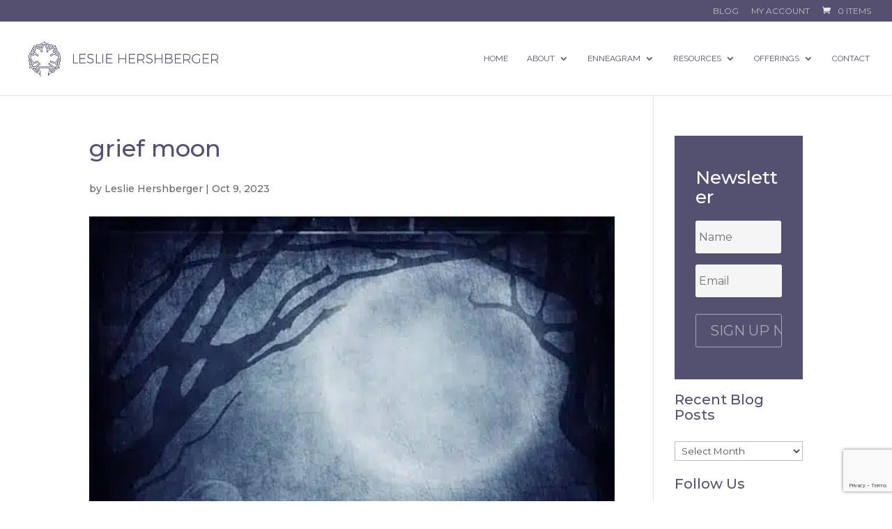

--- FILE ---
content_type: text/html; charset=utf-8
request_url: https://www.google.com/recaptcha/api2/anchor?ar=1&k=6LeFd6AUAAAAAApB6AaU95ZowmGDvr0QG0zNB90G&co=aHR0cHM6Ly9sZXNsaWVoZXJzaGJlcmdlci5jb206NDQz&hl=en&v=PoyoqOPhxBO7pBk68S4YbpHZ&theme=light&size=invisible&badge=bottomright&anchor-ms=20000&execute-ms=30000&cb=lmka0id8qf2p
body_size: 49176
content:
<!DOCTYPE HTML><html dir="ltr" lang="en"><head><meta http-equiv="Content-Type" content="text/html; charset=UTF-8">
<meta http-equiv="X-UA-Compatible" content="IE=edge">
<title>reCAPTCHA</title>
<style type="text/css">
/* cyrillic-ext */
@font-face {
  font-family: 'Roboto';
  font-style: normal;
  font-weight: 400;
  font-stretch: 100%;
  src: url(//fonts.gstatic.com/s/roboto/v48/KFO7CnqEu92Fr1ME7kSn66aGLdTylUAMa3GUBHMdazTgWw.woff2) format('woff2');
  unicode-range: U+0460-052F, U+1C80-1C8A, U+20B4, U+2DE0-2DFF, U+A640-A69F, U+FE2E-FE2F;
}
/* cyrillic */
@font-face {
  font-family: 'Roboto';
  font-style: normal;
  font-weight: 400;
  font-stretch: 100%;
  src: url(//fonts.gstatic.com/s/roboto/v48/KFO7CnqEu92Fr1ME7kSn66aGLdTylUAMa3iUBHMdazTgWw.woff2) format('woff2');
  unicode-range: U+0301, U+0400-045F, U+0490-0491, U+04B0-04B1, U+2116;
}
/* greek-ext */
@font-face {
  font-family: 'Roboto';
  font-style: normal;
  font-weight: 400;
  font-stretch: 100%;
  src: url(//fonts.gstatic.com/s/roboto/v48/KFO7CnqEu92Fr1ME7kSn66aGLdTylUAMa3CUBHMdazTgWw.woff2) format('woff2');
  unicode-range: U+1F00-1FFF;
}
/* greek */
@font-face {
  font-family: 'Roboto';
  font-style: normal;
  font-weight: 400;
  font-stretch: 100%;
  src: url(//fonts.gstatic.com/s/roboto/v48/KFO7CnqEu92Fr1ME7kSn66aGLdTylUAMa3-UBHMdazTgWw.woff2) format('woff2');
  unicode-range: U+0370-0377, U+037A-037F, U+0384-038A, U+038C, U+038E-03A1, U+03A3-03FF;
}
/* math */
@font-face {
  font-family: 'Roboto';
  font-style: normal;
  font-weight: 400;
  font-stretch: 100%;
  src: url(//fonts.gstatic.com/s/roboto/v48/KFO7CnqEu92Fr1ME7kSn66aGLdTylUAMawCUBHMdazTgWw.woff2) format('woff2');
  unicode-range: U+0302-0303, U+0305, U+0307-0308, U+0310, U+0312, U+0315, U+031A, U+0326-0327, U+032C, U+032F-0330, U+0332-0333, U+0338, U+033A, U+0346, U+034D, U+0391-03A1, U+03A3-03A9, U+03B1-03C9, U+03D1, U+03D5-03D6, U+03F0-03F1, U+03F4-03F5, U+2016-2017, U+2034-2038, U+203C, U+2040, U+2043, U+2047, U+2050, U+2057, U+205F, U+2070-2071, U+2074-208E, U+2090-209C, U+20D0-20DC, U+20E1, U+20E5-20EF, U+2100-2112, U+2114-2115, U+2117-2121, U+2123-214F, U+2190, U+2192, U+2194-21AE, U+21B0-21E5, U+21F1-21F2, U+21F4-2211, U+2213-2214, U+2216-22FF, U+2308-230B, U+2310, U+2319, U+231C-2321, U+2336-237A, U+237C, U+2395, U+239B-23B7, U+23D0, U+23DC-23E1, U+2474-2475, U+25AF, U+25B3, U+25B7, U+25BD, U+25C1, U+25CA, U+25CC, U+25FB, U+266D-266F, U+27C0-27FF, U+2900-2AFF, U+2B0E-2B11, U+2B30-2B4C, U+2BFE, U+3030, U+FF5B, U+FF5D, U+1D400-1D7FF, U+1EE00-1EEFF;
}
/* symbols */
@font-face {
  font-family: 'Roboto';
  font-style: normal;
  font-weight: 400;
  font-stretch: 100%;
  src: url(//fonts.gstatic.com/s/roboto/v48/KFO7CnqEu92Fr1ME7kSn66aGLdTylUAMaxKUBHMdazTgWw.woff2) format('woff2');
  unicode-range: U+0001-000C, U+000E-001F, U+007F-009F, U+20DD-20E0, U+20E2-20E4, U+2150-218F, U+2190, U+2192, U+2194-2199, U+21AF, U+21E6-21F0, U+21F3, U+2218-2219, U+2299, U+22C4-22C6, U+2300-243F, U+2440-244A, U+2460-24FF, U+25A0-27BF, U+2800-28FF, U+2921-2922, U+2981, U+29BF, U+29EB, U+2B00-2BFF, U+4DC0-4DFF, U+FFF9-FFFB, U+10140-1018E, U+10190-1019C, U+101A0, U+101D0-101FD, U+102E0-102FB, U+10E60-10E7E, U+1D2C0-1D2D3, U+1D2E0-1D37F, U+1F000-1F0FF, U+1F100-1F1AD, U+1F1E6-1F1FF, U+1F30D-1F30F, U+1F315, U+1F31C, U+1F31E, U+1F320-1F32C, U+1F336, U+1F378, U+1F37D, U+1F382, U+1F393-1F39F, U+1F3A7-1F3A8, U+1F3AC-1F3AF, U+1F3C2, U+1F3C4-1F3C6, U+1F3CA-1F3CE, U+1F3D4-1F3E0, U+1F3ED, U+1F3F1-1F3F3, U+1F3F5-1F3F7, U+1F408, U+1F415, U+1F41F, U+1F426, U+1F43F, U+1F441-1F442, U+1F444, U+1F446-1F449, U+1F44C-1F44E, U+1F453, U+1F46A, U+1F47D, U+1F4A3, U+1F4B0, U+1F4B3, U+1F4B9, U+1F4BB, U+1F4BF, U+1F4C8-1F4CB, U+1F4D6, U+1F4DA, U+1F4DF, U+1F4E3-1F4E6, U+1F4EA-1F4ED, U+1F4F7, U+1F4F9-1F4FB, U+1F4FD-1F4FE, U+1F503, U+1F507-1F50B, U+1F50D, U+1F512-1F513, U+1F53E-1F54A, U+1F54F-1F5FA, U+1F610, U+1F650-1F67F, U+1F687, U+1F68D, U+1F691, U+1F694, U+1F698, U+1F6AD, U+1F6B2, U+1F6B9-1F6BA, U+1F6BC, U+1F6C6-1F6CF, U+1F6D3-1F6D7, U+1F6E0-1F6EA, U+1F6F0-1F6F3, U+1F6F7-1F6FC, U+1F700-1F7FF, U+1F800-1F80B, U+1F810-1F847, U+1F850-1F859, U+1F860-1F887, U+1F890-1F8AD, U+1F8B0-1F8BB, U+1F8C0-1F8C1, U+1F900-1F90B, U+1F93B, U+1F946, U+1F984, U+1F996, U+1F9E9, U+1FA00-1FA6F, U+1FA70-1FA7C, U+1FA80-1FA89, U+1FA8F-1FAC6, U+1FACE-1FADC, U+1FADF-1FAE9, U+1FAF0-1FAF8, U+1FB00-1FBFF;
}
/* vietnamese */
@font-face {
  font-family: 'Roboto';
  font-style: normal;
  font-weight: 400;
  font-stretch: 100%;
  src: url(//fonts.gstatic.com/s/roboto/v48/KFO7CnqEu92Fr1ME7kSn66aGLdTylUAMa3OUBHMdazTgWw.woff2) format('woff2');
  unicode-range: U+0102-0103, U+0110-0111, U+0128-0129, U+0168-0169, U+01A0-01A1, U+01AF-01B0, U+0300-0301, U+0303-0304, U+0308-0309, U+0323, U+0329, U+1EA0-1EF9, U+20AB;
}
/* latin-ext */
@font-face {
  font-family: 'Roboto';
  font-style: normal;
  font-weight: 400;
  font-stretch: 100%;
  src: url(//fonts.gstatic.com/s/roboto/v48/KFO7CnqEu92Fr1ME7kSn66aGLdTylUAMa3KUBHMdazTgWw.woff2) format('woff2');
  unicode-range: U+0100-02BA, U+02BD-02C5, U+02C7-02CC, U+02CE-02D7, U+02DD-02FF, U+0304, U+0308, U+0329, U+1D00-1DBF, U+1E00-1E9F, U+1EF2-1EFF, U+2020, U+20A0-20AB, U+20AD-20C0, U+2113, U+2C60-2C7F, U+A720-A7FF;
}
/* latin */
@font-face {
  font-family: 'Roboto';
  font-style: normal;
  font-weight: 400;
  font-stretch: 100%;
  src: url(//fonts.gstatic.com/s/roboto/v48/KFO7CnqEu92Fr1ME7kSn66aGLdTylUAMa3yUBHMdazQ.woff2) format('woff2');
  unicode-range: U+0000-00FF, U+0131, U+0152-0153, U+02BB-02BC, U+02C6, U+02DA, U+02DC, U+0304, U+0308, U+0329, U+2000-206F, U+20AC, U+2122, U+2191, U+2193, U+2212, U+2215, U+FEFF, U+FFFD;
}
/* cyrillic-ext */
@font-face {
  font-family: 'Roboto';
  font-style: normal;
  font-weight: 500;
  font-stretch: 100%;
  src: url(//fonts.gstatic.com/s/roboto/v48/KFO7CnqEu92Fr1ME7kSn66aGLdTylUAMa3GUBHMdazTgWw.woff2) format('woff2');
  unicode-range: U+0460-052F, U+1C80-1C8A, U+20B4, U+2DE0-2DFF, U+A640-A69F, U+FE2E-FE2F;
}
/* cyrillic */
@font-face {
  font-family: 'Roboto';
  font-style: normal;
  font-weight: 500;
  font-stretch: 100%;
  src: url(//fonts.gstatic.com/s/roboto/v48/KFO7CnqEu92Fr1ME7kSn66aGLdTylUAMa3iUBHMdazTgWw.woff2) format('woff2');
  unicode-range: U+0301, U+0400-045F, U+0490-0491, U+04B0-04B1, U+2116;
}
/* greek-ext */
@font-face {
  font-family: 'Roboto';
  font-style: normal;
  font-weight: 500;
  font-stretch: 100%;
  src: url(//fonts.gstatic.com/s/roboto/v48/KFO7CnqEu92Fr1ME7kSn66aGLdTylUAMa3CUBHMdazTgWw.woff2) format('woff2');
  unicode-range: U+1F00-1FFF;
}
/* greek */
@font-face {
  font-family: 'Roboto';
  font-style: normal;
  font-weight: 500;
  font-stretch: 100%;
  src: url(//fonts.gstatic.com/s/roboto/v48/KFO7CnqEu92Fr1ME7kSn66aGLdTylUAMa3-UBHMdazTgWw.woff2) format('woff2');
  unicode-range: U+0370-0377, U+037A-037F, U+0384-038A, U+038C, U+038E-03A1, U+03A3-03FF;
}
/* math */
@font-face {
  font-family: 'Roboto';
  font-style: normal;
  font-weight: 500;
  font-stretch: 100%;
  src: url(//fonts.gstatic.com/s/roboto/v48/KFO7CnqEu92Fr1ME7kSn66aGLdTylUAMawCUBHMdazTgWw.woff2) format('woff2');
  unicode-range: U+0302-0303, U+0305, U+0307-0308, U+0310, U+0312, U+0315, U+031A, U+0326-0327, U+032C, U+032F-0330, U+0332-0333, U+0338, U+033A, U+0346, U+034D, U+0391-03A1, U+03A3-03A9, U+03B1-03C9, U+03D1, U+03D5-03D6, U+03F0-03F1, U+03F4-03F5, U+2016-2017, U+2034-2038, U+203C, U+2040, U+2043, U+2047, U+2050, U+2057, U+205F, U+2070-2071, U+2074-208E, U+2090-209C, U+20D0-20DC, U+20E1, U+20E5-20EF, U+2100-2112, U+2114-2115, U+2117-2121, U+2123-214F, U+2190, U+2192, U+2194-21AE, U+21B0-21E5, U+21F1-21F2, U+21F4-2211, U+2213-2214, U+2216-22FF, U+2308-230B, U+2310, U+2319, U+231C-2321, U+2336-237A, U+237C, U+2395, U+239B-23B7, U+23D0, U+23DC-23E1, U+2474-2475, U+25AF, U+25B3, U+25B7, U+25BD, U+25C1, U+25CA, U+25CC, U+25FB, U+266D-266F, U+27C0-27FF, U+2900-2AFF, U+2B0E-2B11, U+2B30-2B4C, U+2BFE, U+3030, U+FF5B, U+FF5D, U+1D400-1D7FF, U+1EE00-1EEFF;
}
/* symbols */
@font-face {
  font-family: 'Roboto';
  font-style: normal;
  font-weight: 500;
  font-stretch: 100%;
  src: url(//fonts.gstatic.com/s/roboto/v48/KFO7CnqEu92Fr1ME7kSn66aGLdTylUAMaxKUBHMdazTgWw.woff2) format('woff2');
  unicode-range: U+0001-000C, U+000E-001F, U+007F-009F, U+20DD-20E0, U+20E2-20E4, U+2150-218F, U+2190, U+2192, U+2194-2199, U+21AF, U+21E6-21F0, U+21F3, U+2218-2219, U+2299, U+22C4-22C6, U+2300-243F, U+2440-244A, U+2460-24FF, U+25A0-27BF, U+2800-28FF, U+2921-2922, U+2981, U+29BF, U+29EB, U+2B00-2BFF, U+4DC0-4DFF, U+FFF9-FFFB, U+10140-1018E, U+10190-1019C, U+101A0, U+101D0-101FD, U+102E0-102FB, U+10E60-10E7E, U+1D2C0-1D2D3, U+1D2E0-1D37F, U+1F000-1F0FF, U+1F100-1F1AD, U+1F1E6-1F1FF, U+1F30D-1F30F, U+1F315, U+1F31C, U+1F31E, U+1F320-1F32C, U+1F336, U+1F378, U+1F37D, U+1F382, U+1F393-1F39F, U+1F3A7-1F3A8, U+1F3AC-1F3AF, U+1F3C2, U+1F3C4-1F3C6, U+1F3CA-1F3CE, U+1F3D4-1F3E0, U+1F3ED, U+1F3F1-1F3F3, U+1F3F5-1F3F7, U+1F408, U+1F415, U+1F41F, U+1F426, U+1F43F, U+1F441-1F442, U+1F444, U+1F446-1F449, U+1F44C-1F44E, U+1F453, U+1F46A, U+1F47D, U+1F4A3, U+1F4B0, U+1F4B3, U+1F4B9, U+1F4BB, U+1F4BF, U+1F4C8-1F4CB, U+1F4D6, U+1F4DA, U+1F4DF, U+1F4E3-1F4E6, U+1F4EA-1F4ED, U+1F4F7, U+1F4F9-1F4FB, U+1F4FD-1F4FE, U+1F503, U+1F507-1F50B, U+1F50D, U+1F512-1F513, U+1F53E-1F54A, U+1F54F-1F5FA, U+1F610, U+1F650-1F67F, U+1F687, U+1F68D, U+1F691, U+1F694, U+1F698, U+1F6AD, U+1F6B2, U+1F6B9-1F6BA, U+1F6BC, U+1F6C6-1F6CF, U+1F6D3-1F6D7, U+1F6E0-1F6EA, U+1F6F0-1F6F3, U+1F6F7-1F6FC, U+1F700-1F7FF, U+1F800-1F80B, U+1F810-1F847, U+1F850-1F859, U+1F860-1F887, U+1F890-1F8AD, U+1F8B0-1F8BB, U+1F8C0-1F8C1, U+1F900-1F90B, U+1F93B, U+1F946, U+1F984, U+1F996, U+1F9E9, U+1FA00-1FA6F, U+1FA70-1FA7C, U+1FA80-1FA89, U+1FA8F-1FAC6, U+1FACE-1FADC, U+1FADF-1FAE9, U+1FAF0-1FAF8, U+1FB00-1FBFF;
}
/* vietnamese */
@font-face {
  font-family: 'Roboto';
  font-style: normal;
  font-weight: 500;
  font-stretch: 100%;
  src: url(//fonts.gstatic.com/s/roboto/v48/KFO7CnqEu92Fr1ME7kSn66aGLdTylUAMa3OUBHMdazTgWw.woff2) format('woff2');
  unicode-range: U+0102-0103, U+0110-0111, U+0128-0129, U+0168-0169, U+01A0-01A1, U+01AF-01B0, U+0300-0301, U+0303-0304, U+0308-0309, U+0323, U+0329, U+1EA0-1EF9, U+20AB;
}
/* latin-ext */
@font-face {
  font-family: 'Roboto';
  font-style: normal;
  font-weight: 500;
  font-stretch: 100%;
  src: url(//fonts.gstatic.com/s/roboto/v48/KFO7CnqEu92Fr1ME7kSn66aGLdTylUAMa3KUBHMdazTgWw.woff2) format('woff2');
  unicode-range: U+0100-02BA, U+02BD-02C5, U+02C7-02CC, U+02CE-02D7, U+02DD-02FF, U+0304, U+0308, U+0329, U+1D00-1DBF, U+1E00-1E9F, U+1EF2-1EFF, U+2020, U+20A0-20AB, U+20AD-20C0, U+2113, U+2C60-2C7F, U+A720-A7FF;
}
/* latin */
@font-face {
  font-family: 'Roboto';
  font-style: normal;
  font-weight: 500;
  font-stretch: 100%;
  src: url(//fonts.gstatic.com/s/roboto/v48/KFO7CnqEu92Fr1ME7kSn66aGLdTylUAMa3yUBHMdazQ.woff2) format('woff2');
  unicode-range: U+0000-00FF, U+0131, U+0152-0153, U+02BB-02BC, U+02C6, U+02DA, U+02DC, U+0304, U+0308, U+0329, U+2000-206F, U+20AC, U+2122, U+2191, U+2193, U+2212, U+2215, U+FEFF, U+FFFD;
}
/* cyrillic-ext */
@font-face {
  font-family: 'Roboto';
  font-style: normal;
  font-weight: 900;
  font-stretch: 100%;
  src: url(//fonts.gstatic.com/s/roboto/v48/KFO7CnqEu92Fr1ME7kSn66aGLdTylUAMa3GUBHMdazTgWw.woff2) format('woff2');
  unicode-range: U+0460-052F, U+1C80-1C8A, U+20B4, U+2DE0-2DFF, U+A640-A69F, U+FE2E-FE2F;
}
/* cyrillic */
@font-face {
  font-family: 'Roboto';
  font-style: normal;
  font-weight: 900;
  font-stretch: 100%;
  src: url(//fonts.gstatic.com/s/roboto/v48/KFO7CnqEu92Fr1ME7kSn66aGLdTylUAMa3iUBHMdazTgWw.woff2) format('woff2');
  unicode-range: U+0301, U+0400-045F, U+0490-0491, U+04B0-04B1, U+2116;
}
/* greek-ext */
@font-face {
  font-family: 'Roboto';
  font-style: normal;
  font-weight: 900;
  font-stretch: 100%;
  src: url(//fonts.gstatic.com/s/roboto/v48/KFO7CnqEu92Fr1ME7kSn66aGLdTylUAMa3CUBHMdazTgWw.woff2) format('woff2');
  unicode-range: U+1F00-1FFF;
}
/* greek */
@font-face {
  font-family: 'Roboto';
  font-style: normal;
  font-weight: 900;
  font-stretch: 100%;
  src: url(//fonts.gstatic.com/s/roboto/v48/KFO7CnqEu92Fr1ME7kSn66aGLdTylUAMa3-UBHMdazTgWw.woff2) format('woff2');
  unicode-range: U+0370-0377, U+037A-037F, U+0384-038A, U+038C, U+038E-03A1, U+03A3-03FF;
}
/* math */
@font-face {
  font-family: 'Roboto';
  font-style: normal;
  font-weight: 900;
  font-stretch: 100%;
  src: url(//fonts.gstatic.com/s/roboto/v48/KFO7CnqEu92Fr1ME7kSn66aGLdTylUAMawCUBHMdazTgWw.woff2) format('woff2');
  unicode-range: U+0302-0303, U+0305, U+0307-0308, U+0310, U+0312, U+0315, U+031A, U+0326-0327, U+032C, U+032F-0330, U+0332-0333, U+0338, U+033A, U+0346, U+034D, U+0391-03A1, U+03A3-03A9, U+03B1-03C9, U+03D1, U+03D5-03D6, U+03F0-03F1, U+03F4-03F5, U+2016-2017, U+2034-2038, U+203C, U+2040, U+2043, U+2047, U+2050, U+2057, U+205F, U+2070-2071, U+2074-208E, U+2090-209C, U+20D0-20DC, U+20E1, U+20E5-20EF, U+2100-2112, U+2114-2115, U+2117-2121, U+2123-214F, U+2190, U+2192, U+2194-21AE, U+21B0-21E5, U+21F1-21F2, U+21F4-2211, U+2213-2214, U+2216-22FF, U+2308-230B, U+2310, U+2319, U+231C-2321, U+2336-237A, U+237C, U+2395, U+239B-23B7, U+23D0, U+23DC-23E1, U+2474-2475, U+25AF, U+25B3, U+25B7, U+25BD, U+25C1, U+25CA, U+25CC, U+25FB, U+266D-266F, U+27C0-27FF, U+2900-2AFF, U+2B0E-2B11, U+2B30-2B4C, U+2BFE, U+3030, U+FF5B, U+FF5D, U+1D400-1D7FF, U+1EE00-1EEFF;
}
/* symbols */
@font-face {
  font-family: 'Roboto';
  font-style: normal;
  font-weight: 900;
  font-stretch: 100%;
  src: url(//fonts.gstatic.com/s/roboto/v48/KFO7CnqEu92Fr1ME7kSn66aGLdTylUAMaxKUBHMdazTgWw.woff2) format('woff2');
  unicode-range: U+0001-000C, U+000E-001F, U+007F-009F, U+20DD-20E0, U+20E2-20E4, U+2150-218F, U+2190, U+2192, U+2194-2199, U+21AF, U+21E6-21F0, U+21F3, U+2218-2219, U+2299, U+22C4-22C6, U+2300-243F, U+2440-244A, U+2460-24FF, U+25A0-27BF, U+2800-28FF, U+2921-2922, U+2981, U+29BF, U+29EB, U+2B00-2BFF, U+4DC0-4DFF, U+FFF9-FFFB, U+10140-1018E, U+10190-1019C, U+101A0, U+101D0-101FD, U+102E0-102FB, U+10E60-10E7E, U+1D2C0-1D2D3, U+1D2E0-1D37F, U+1F000-1F0FF, U+1F100-1F1AD, U+1F1E6-1F1FF, U+1F30D-1F30F, U+1F315, U+1F31C, U+1F31E, U+1F320-1F32C, U+1F336, U+1F378, U+1F37D, U+1F382, U+1F393-1F39F, U+1F3A7-1F3A8, U+1F3AC-1F3AF, U+1F3C2, U+1F3C4-1F3C6, U+1F3CA-1F3CE, U+1F3D4-1F3E0, U+1F3ED, U+1F3F1-1F3F3, U+1F3F5-1F3F7, U+1F408, U+1F415, U+1F41F, U+1F426, U+1F43F, U+1F441-1F442, U+1F444, U+1F446-1F449, U+1F44C-1F44E, U+1F453, U+1F46A, U+1F47D, U+1F4A3, U+1F4B0, U+1F4B3, U+1F4B9, U+1F4BB, U+1F4BF, U+1F4C8-1F4CB, U+1F4D6, U+1F4DA, U+1F4DF, U+1F4E3-1F4E6, U+1F4EA-1F4ED, U+1F4F7, U+1F4F9-1F4FB, U+1F4FD-1F4FE, U+1F503, U+1F507-1F50B, U+1F50D, U+1F512-1F513, U+1F53E-1F54A, U+1F54F-1F5FA, U+1F610, U+1F650-1F67F, U+1F687, U+1F68D, U+1F691, U+1F694, U+1F698, U+1F6AD, U+1F6B2, U+1F6B9-1F6BA, U+1F6BC, U+1F6C6-1F6CF, U+1F6D3-1F6D7, U+1F6E0-1F6EA, U+1F6F0-1F6F3, U+1F6F7-1F6FC, U+1F700-1F7FF, U+1F800-1F80B, U+1F810-1F847, U+1F850-1F859, U+1F860-1F887, U+1F890-1F8AD, U+1F8B0-1F8BB, U+1F8C0-1F8C1, U+1F900-1F90B, U+1F93B, U+1F946, U+1F984, U+1F996, U+1F9E9, U+1FA00-1FA6F, U+1FA70-1FA7C, U+1FA80-1FA89, U+1FA8F-1FAC6, U+1FACE-1FADC, U+1FADF-1FAE9, U+1FAF0-1FAF8, U+1FB00-1FBFF;
}
/* vietnamese */
@font-face {
  font-family: 'Roboto';
  font-style: normal;
  font-weight: 900;
  font-stretch: 100%;
  src: url(//fonts.gstatic.com/s/roboto/v48/KFO7CnqEu92Fr1ME7kSn66aGLdTylUAMa3OUBHMdazTgWw.woff2) format('woff2');
  unicode-range: U+0102-0103, U+0110-0111, U+0128-0129, U+0168-0169, U+01A0-01A1, U+01AF-01B0, U+0300-0301, U+0303-0304, U+0308-0309, U+0323, U+0329, U+1EA0-1EF9, U+20AB;
}
/* latin-ext */
@font-face {
  font-family: 'Roboto';
  font-style: normal;
  font-weight: 900;
  font-stretch: 100%;
  src: url(//fonts.gstatic.com/s/roboto/v48/KFO7CnqEu92Fr1ME7kSn66aGLdTylUAMa3KUBHMdazTgWw.woff2) format('woff2');
  unicode-range: U+0100-02BA, U+02BD-02C5, U+02C7-02CC, U+02CE-02D7, U+02DD-02FF, U+0304, U+0308, U+0329, U+1D00-1DBF, U+1E00-1E9F, U+1EF2-1EFF, U+2020, U+20A0-20AB, U+20AD-20C0, U+2113, U+2C60-2C7F, U+A720-A7FF;
}
/* latin */
@font-face {
  font-family: 'Roboto';
  font-style: normal;
  font-weight: 900;
  font-stretch: 100%;
  src: url(//fonts.gstatic.com/s/roboto/v48/KFO7CnqEu92Fr1ME7kSn66aGLdTylUAMa3yUBHMdazQ.woff2) format('woff2');
  unicode-range: U+0000-00FF, U+0131, U+0152-0153, U+02BB-02BC, U+02C6, U+02DA, U+02DC, U+0304, U+0308, U+0329, U+2000-206F, U+20AC, U+2122, U+2191, U+2193, U+2212, U+2215, U+FEFF, U+FFFD;
}

</style>
<link rel="stylesheet" type="text/css" href="https://www.gstatic.com/recaptcha/releases/PoyoqOPhxBO7pBk68S4YbpHZ/styles__ltr.css">
<script nonce="6Ty3V4aSqX0hJl-m6-YIZQ" type="text/javascript">window['__recaptcha_api'] = 'https://www.google.com/recaptcha/api2/';</script>
<script type="text/javascript" src="https://www.gstatic.com/recaptcha/releases/PoyoqOPhxBO7pBk68S4YbpHZ/recaptcha__en.js" nonce="6Ty3V4aSqX0hJl-m6-YIZQ">
      
    </script></head>
<body><div id="rc-anchor-alert" class="rc-anchor-alert"></div>
<input type="hidden" id="recaptcha-token" value="[base64]">
<script type="text/javascript" nonce="6Ty3V4aSqX0hJl-m6-YIZQ">
      recaptcha.anchor.Main.init("[\x22ainput\x22,[\x22bgdata\x22,\x22\x22,\[base64]/[base64]/bmV3IFpbdF0obVswXSk6Sz09Mj9uZXcgWlt0XShtWzBdLG1bMV0pOks9PTM/bmV3IFpbdF0obVswXSxtWzFdLG1bMl0pOks9PTQ/[base64]/[base64]/[base64]/[base64]/[base64]/[base64]/[base64]/[base64]/[base64]/[base64]/[base64]/[base64]/[base64]/[base64]\\u003d\\u003d\x22,\[base64]\x22,\x22YsOzwq1Ef3ZHw7sTF27DoMKYw57Dv8OZE3DCgDbDukTChsOowq0sUCHDlsObw6xXw7rDp14oF8Kzw7EaDR3DsnJKwrHCo8OLBMKcVcKVw7w1U8Ogw4fDqcOkw7JYbMKPw4DDlzx4TMKiwq7Cil7CusKkSXNpQ8OBIsKaw69rCsKCwpQzUXIWw6sjwrklw5/ChTXDmMKHOHgmwpUTw5YRwpgRw5xLJsKkd8KgVcORwqsKw4o3wofDgH96wrVlw6nCuBzCuCYLdgV+w4t4GsKVwrDCssOewo7DrsKEw4EnwoxRw6Zuw4Efw7bCkFTClsKuNsK+WGd/e8KUwph/T8OeFhpWWsO2cQvCrRIUwq9rTsK9JFvCvzfCosKHJcO/w6/DukLDqiHDpwNnOsO5w7LCnUl4RkPCkMKPHMK7w68iw5Fhw7HCrcK0DnQlHXl6DMKIRsOSHcOCV8OyaiN/AjJ6wpkLA8KUfcKHXMOUwovDl8OJw780wqvChzwiw4gPw6HCjcKKXMKzDE8GwpbCpRQ9QVFMRxwgw4tiQMO3w4HDpynDhFnCtkE4IcOIH8KRw6nDscKnRh7DhcKUQnXDiMOBBMOHAyAvN8OwwrTDssK9wovCoGDDv8ObOcKXw6rDuMKdf8KMOcKCw7VeLX0Gw4DCkl/[base64]/wpTCp38Aw6tDS8OSwpw0woo0WRh1wpYdCQkfAxPCoMO1w5A/w5XCjlRdPMK6acK5woNVDi3CqSYMw4IBBcOnwpJ9BE/Dq8O1woEubUorwrvCr1YpB0EXwqBqWsKNS8OcEmxFSMOdDTzDjHzCmyckIw5FW8Ouw6zCtUdiw4w4CncQwr13R0HCvAXCpcOkdFFRUsOQDcOKwoMiwqbCicKuZGBUw7jCnFxMwoMdKMOUTAwwWyI6UcKKw6/DhcO3wrvCvsO6w4djwppCRCfDkMKDZXHCkS5PwphfbcKNwpPCgcKbw5LDvsOiw5AiwqkBw6nDiMKjOcK8wpbDvn09YUbCu8Otw7Vaw5Y+wr4wwpDChhQ6ezAYKFNLacOSKcOYeMKPwr/[base64]/Ct0FbDE9FHsKEQsK4wqvCll1oCSHCsMKCw73DqQXDkMKiw4TCozR9w4AceMOSJix4VMOqSMOkw6/CjwfCkkMkJnPChMKMPiFGYW1Uw7nCl8OkOMO2w6I+wpozFntSf8KGf8K+w5/DosK3G8KFwp0/woLDgADDi8Oaw43DsHU1w6Irw4nCt8KQIz1UH8OFLsK7LMOpwpB7w7cZKCTDu04uScO3wrc/wofDiSDCqRHCqDfCssOJw5bDisOQZg0ZW8OMw6LDhMO6w5fCqcOEL3rCnV/DssKsc8Kfw7JswqTCvMOBwoZVw59TdxYsw4zClMKUJ8KSw4ECwqLDm2DDjTvCo8OlwqvDjcOxeMKQwp5vwqzCucOQw5ZowpPDiA/DvgrDjnEJw67CrnPCrTRCS8KvBMOVwoJOwpfDtsK2VMO4KgRyMMOLw7jDqcOtw7LDmsKcwpTCq8OkOsKaaR/[base64]/wo3CkC4ZdMOWbMOEQAtgcTXDqBHCjMKAwrvDtB96w7rDtcKeO8KHD8OsU8K1wqfCoUvDssO8w61Ew61LwrvCnAvCrhk2PcOTw5XClMKgwrA/[base64]/CsBlJw7LChlAlwrTCpV8uwqkuwqPDllMnwpkBw6/CtsONQwfDoWHCqQ/[base64]/wo7DpMO+w6XCuAZIEz4LTcOhw5/[base64]/[base64]/[base64]/EsO7wpzCiMKnBcOzwqB5LxDDsEQ6w7nDkSXDmcOSZsOHPzx6w7jCni8Zw7BnVMK3IVbDosKnw70AwqbCvMOHTcOlw7FHBMKPL8Ohw4lLw4pDw7vCjcO4wr87w6bCucOawrfDi8OdRsOcw4QKEmFydsO6UybCuj/CsQzCkcOjYg8Tw7hmwqoXwq7CknVrw4PCgsKKwpEkBsObwrnDkyILw4Qlan3Clj5ewoJICi51WDHCvDJJO1hpwphHw7dnw6TCg8Obw53CoHrDnBVQw6/DqUYTUjrCu8OabwJEw7InSRDCnMKkwpDDvl3Ci8Kbw7NCw6nCtsOLE8KKw5ctw4PDqMO6Y8K0C8KYw6DCsx/CrsO8fMKzw4oJw4U0XcOgw50owpEvw6jDvw/Dt23DqR5jZMK5fMKbDsKQw5Qld20UDcKpcQzCmS18IMOlwrNzXjE2wq7CsXfDnsK9esOcwoXDgF7Dm8OOw5PClE8Ow5/DkFbDjMO/w5ZcUcKdOMO+w67CsiJ6JsKAw78REMOfwoNswoB7O2ZuwqLCqsOSwpMxF8O8w5rCljZlTsO2w4MAAMKewpVpDsObwqPCrnTDgsOTYsOHdFnDk2VKw4LCmETCr0Z3wqIgQC09KiNQw7MVZkAywrPDhRF3YsOAb8KXVhp/[base64]/ZV3Dk8OHw5Zhw6A8w4LChcONUcKVNS93bMKmw7TCtsOTwrgbUsO1wrjCj8O5AE4acMK0w6szwoYPUcOcw4UEw40UX8Ovw4ICwqhuDcOZwoMQw5zDqR7DkljCu8KywrIYwqbDtBXDqQl7U8Opwqxdwp/CqsOpw6vCvXLCkMKHw5thGSTChcOawqfCh3XCjMOSwpXDqSfCkMK5QsO0VEYWO07CjS7CsMKAVcKwO8Kda2JhUChOw68yw5/CocKmH8OnC8KAw4xZfX5twqwDFWLDqkwdQmLChAPCsMKcwp3DqcObw5t2KkjCj8Kzw67DrkQOwoQhSMKiw6XDlxXCqilRNcO2wqciIHQiBcOqCcKwHxbDuh7CnT4Qw5HCnTpcw6vDkxp0woLDoiwIbSI2CkDCrMKbKRByLcKJcBYZwqZXLQwoRkgiAnUiw4nDn8Kpwp/DiCvDlCxWwpUcw7vCjlnCncOlw6ozMTceDcKaw5/[base64]/CsWrDlMKkw4nDr8OcHgvDr8KLw6jDnMKSEAtHfwPCsMKWaVHCkFghw6JzwrFsC3nCpcOzwoQIRHV3BMO6w5V9L8Otw5wzEjVjJRHChkEIXcK2wrN5woPDvFvDucO9w4J8F8KOPGBVcQ0HwqnDh8KMaMKsw6/CnxsKbDPCmE8Gw4xMw5/CtDxYbgwwwrLDrgtBbHBhHsOeK8O5w5Izw7/[base64]/CqsKXFF/Cj8KhKMOtXABiDMOzBcOzHWTCiXBTw64AwqJ+H8K+w4rCkcKCwqDCpMOPw5wkwrtPw7HCuEvCm8OrwofCqDbCnsOzwr8jJsKjGz3DksOaLMKZMMKCwpTCv23CocKgasOJJ3wQwrPDvMOcw55BCMOPwoPDpiDCjcOXLcOYwoRyw7PCicOqwqzChHJGw4o8w4/[base64]/DoBLDsMO+ZXFIAUo9w6ZiUcOuw4pSUFrDtsK1wrnDmA09IcOoe8KKw50Zw45RK8KpTE7DmCY9b8Ouw68DwrY7USB/wqNJNQ/DsjzDn8Kvw7ZNE8Kse0fDoMOqw6XCli3CjMObw5XCicOwT8O/DEXChMKNw77CpDcreiHDnWXDnBvDk8KXc0dZX8KOIMO5JXUALD83w4xpTCPCq0p5IEdjMsODWzbClsOBwr/DjysYK8OASCPCqBnDnsKrfm9ewoY2Gn/CrGFtw7XDiEjDisKORj7CsMKfwpknPMK1WMOkflPDkzUWwp/CmR/Cv8KPwq7DrMK2IhpRwo5+wq0tDcK4UMOPwrXCr017w5HDkW1jw5DDkWXCnHkow40cOsKBFsKpwoA7cyTDnhsWCMK5O3HCmMKTw4AewrVSw7R9wqHDpsKRwpDCr1fDhixYAsO1ZEBgXRDDlX5dwo7ChSjCncKTOhEtw4IPLkFYw7/CscOTPFbCsWc2c8ORcsOEF8KuaMKhwppmwoPDsy8PFkHDplbDjiXCol1AesKyw79nUsOZOk4ywo3DicOhPB9lL8OFAMKtwobCtD/CpikDGnd1wrbCoWvDljHDmkoqLSNiw5PDp1HDscOSw70vw7RZTH9rw74lMHByMMOqw6oVw40FwrJCwqzDmsK5w67DoiPDuAHDnMKGaW11XF7DnMOXwr3Cll/DvhV+UQTDt8O3a8Ocw6wzQMKlw7jCscKZc8KzVMOJw60Kwpl8wqRaw6nCmxbCrX4lE8KJw51wwqpIF1RZwrEDwqvDv8KDw7LDnEZHYcKMw57Dq0JrwozDscOVZcOLUFXDuTPDtAvCoMKJTG/DlsO3XsOzw6lpdRYSRAHCvMOFaRbDuhs4BBt5OU7CjUzDvcKjMsOlIsK1eVLDkBfCpjHDjX9hwq5wXMOIVcKIwoLDi1dJQVTDsMOzLSNxwrVVwrgcwqglRHRzwqkJdUvCpRTCrEJ3wqTCksKnwqdswqTDgsO5enQSTcK1c8Ojw7AoTsK/[base64]/CkUnDqHHDmcKSw6TCj8ODEcOhdcKdDEPDskrCs8Odw5TDtsKNZB7Cq8OxE8Kjw53DpWLDo8KFYMOoCw5cMTQBDMOewqPCjlLDusOeMsOCwp/[base64]/DhCTCqsOyw7DDpSjDo8OweRrDkx0bwr19LsO9OFbDiHvCtmlrAMOgLBLDtxJWw6LCoCs3w6fCjiHDvnFswq5TXhs8w5s4woB+WgTDrH1rVcOnw59bw7XDtcOzCcK4ZsKnw7zDuMO+WVZEw67DgsKAw64ywpfCnUfChMKrw4xEwpIbw7PCqMKJwqk+Sx/[base64]/[base64]/DscOaAMKHwoAPdShnfMOBwrTComnDgmYeWcKgw5nCucKAw5PDv8Kdd8OAw5/[base64]/Dj08Gwo3DhgwAw4U8wrPChEIrw4YAa8KzW8K9woTDiyIFw7PCmMONT8O4wodWw5M4wpvCr3sMJQzCvmzCrMKew4fCjl7DrCo4cF02EsKrw7NJwo3DvMKUwqbDsU7CriwKwooBWMK9wrjDo8K6w4HCrB1qwpxYL8KLwqnCg8OsbX4gw4IJJMOxY8KKw7I6Vh/DmE5Nw77Cl8KDdXIObGDCtsKQCcOzw5fDlMKhP8Kiw74uKcOAZSrDuXjDucKJHsK3w4PDn8KNw4k0HxQVw6ANezDDgMKow6h5IwHDmjvCisK4wo9ZUBUFw6jCtVwUwp0YehzDoMOtwp3ChTdOw6M/wqnCrC7Dqllrw7rDiG7DpMOFw5kka8OtwpPCnzvDk1HDs8Klw6R0dEQCw5UzwoI7TsOPFsO/woHCrDrCr2TCocKPVQd9dMK3wrLCu8O5wqHCusKeKi4/VQHDkzDDgcK9X3kORsKsZ8ORw7fDqMO1HMKxw4YJTMKSwoIBP8OVw7/DhA9iwozDqcKEasKiw6Qywr0nw5/CtcKRFMKVwqZkwo7DgcOeLAzDvhFjwoDDicOcRCHCmhXCp8KcQsO0CSLDu8KiecO0Owoowo40TcKpanIawokMVQUGwpg2woVJCsKsHsO0w5p/bnPDm3/[base64]/DuTjDpSlkw7YTesOkdsKSw7jDklkfw7smYCzChsOzw5bDl3zCrcOwwr5pwrAZM13Dl14tfHXCqF/[base64]/CqBXDqnJgXMO1fXZzI8KRw57CpMK+fkHCphrDnDHCq8Kjw5pRwpkjIcObw7TDvMOxw6IkwodiOsOFMWZWwoIFT2vDpcO+acOjw6bCsGExHQXDuRTDp8KPw7nCosOOw7LDry0AwoPDrQDDlcK3w7gaw7rDsglGDsKpKsKew5/CscO/LQXCkFN3w43DpsOTwqlmwp/CkVnCnsOzWQ9AcQQ+SWgkZ8KLwovCqX1cNcOdw7E6XcKCbhTDssOdwojCqsKWwpBKMCE/F01sShZZC8O4w7Y6Ij/Cp8OnU8O6w4gfUn3DtC/[base64]/CmMKEwpRzKVnDij0VWVwrHMOUA0Z0egfCh8OvSxV2RU9vw7rDvsO5wrnCl8K9YX4WJsOQwp0lwoETw4TDlMKhGwnDux0qYMONQ2HCu8KHOAHDp8OdPMK4wr1Swp/ChDbDkkzCuR/CjHvCvWbDssKpKD4Cw5Qow58HD8KTbcKnERh5NTrCvjnDtDfDgEDDo23Dk8K6wp9JwrHCu8KyDg3DqTTCjsODBiTCjBvDqMKYw58mO8KfNXQ/w6zCrmbDphLDusOxZMO+wrPDoiwYWlzCiyPDn1rCjSwPWA3Cm8OrwqM8w4rDosKQWTrClwBzNkLDs8KUw4XDiE/DmcO5EU3Do8OMG2NHwpsRw7bDv8OLMlnCrMOpaDQATsO5JDPDkkbDs8OIGT7CrR1tHsOOwpLCh8K/VsKSw4nCuhpvw6ZpwrtDJSHChMONfMKpwr1xEUZoExd4PsKpHCBrfgrDkx8GNzxxw5fCswLCq8KSwo7CgcOCwosofwbDk8Kdw4wIWxfDlsODcDxYwrcuUUpENsO3w7nCscKnw5dVw7oDeH/CgHRtR8KJw7F3OMK0w4BEw7NCYsKKw7M2Fwdnw4s7QMKLw7JIwqnDtsKIDljCt8KeZCB4w7w4w6kcUTHCkMKIO0HDl1sQFjpoJTowwpRgZgrDrA/DmcKTCGxHW8KwIMKiwrtmfCbDi3LDrl4gw7IzYFTDgsO9wrbDix7DrMOeVMOOw6wpFBRZFjPDkTF2w6DDu8OIJyjDvcKpGA5/McOwwq7DqcKuw5/DmBbCs8OuD03CiMKOw6k6wpjCmjTCsMOBBcOnw6UlKTdFwrvDnwcVdVvDpF8IVCRNw6Yfw5LDt8Olw4cyJBVkPxokwrDDpx3Ct042aMK0VQDCmsOEMSbCuR/DiMK3aiJVQ8Kww6bCm0wJw5zCuMKXK8OCw7nCucK/w6VCw6DDpcKgbBfCsgByw6LDpsOjw6M7ZSXDhcORJMKBw40oTsOJw73CgcKQw6LCtsO6HMOZwrjDgcKFYQhJFy5PEDItwq0QFAVFQCIZMMKObsOZREnClMOZHxxjw4/DkizCr8O2S8OSVsK7wqDCtnotfQViw61nXMKrw6gEC8O9w5rDkk7CsCw3w7bDljhcw7BpG3hCw5HDhcOtFXvDqcKrKMOnScOuasKfw5PCsUTDhcKmVMOLAn/[base64]/DoMOXwps9wr3CoMO7DmY3w43DiGzCmhbDv2g1DWcuEzxpwqLCg8Oyw7syw7rCtcKqTVLDh8KJYDvCqU/Dom/DpH1Kw40awrHCqhBjw5fCtCNIOF/CsSYOZXbDthkSw7PCmcOHOMO/wqPCmcKbCsKQDMKBw7p7w6d6worCvznCoSU5w5XColJtw67CqhDDqMOABMOXSlxvHcOVAjg3wo/[base64]/Do0ZZbj3Cg8K7eTHDgsObw7nCg8OQbC/CkcOrS3N5A2HCvXFpwqfDrsKMZ8OlB8OswrzCsV3CmUh9wrrDgcKMKBzDmnUcWyDCo0wuJBxJHHDCmUUPwpg2w5wXbjJfwrBYDcKDesOKA8KKwrfCt8KBw7HCoiTCtCtvw6l/[base64]/Cp8O9wrtjw68IC3vDvhpnw55owocwHzjCpnM3A8OYFx9uCXjDncKXwqLDp3nClsOywqZCEcKkOcKCwpcWw73DtMKpYsKWw5ZIw4wYw7QZcnTDuSpKwo89w5I/[base64]/[base64]/XcOEw70tIAIcHMKHMErCjRFiwoTDjcO9NEXCgwvDpMOOX8KKC8KhasO4w5vCm2o1w7gFwr3CuS3CvsOlIMO5wpnDgMO1w4U7w4sNwpkYax3DocK8f8KnTMOvYk7CnnzDpsKBwpLDqHpBw4pXw43Dh8Oww7VOwq7CvsKbfsKlWcO/[base64]/w7zCtcOHLsKUY8OxwqhpOcOvfsOXUl3CocKWw6vDrhTDqsKVwocfwonDucOLwqPCsG18wq7DqcObXsO2TcOoO8O6I8O/w6N1w4HCnsOOw6PCosOBw4LDk8OLNMK+w6Q7wot7PsKfwrBwwqPDiAYjH3MRw6J/wqhqMz53QcOgwqXCjcK6w63CgC/DnQQaAcOwQsO2T8OZw7LCgMO4cxnDum1KIxTDvcOobMO3IXscfMOaM23Dv8OdLsK/wr7CicOMO8KBw6zDv0bDsSnCtU7CvcOTw4vCiMOnFkEpKXdmGBTClMOgw7rDsMKLwr/DvcOoQcK0HCxtAHgFwpM8ccOeDgfCqcKxwpQsw53CuEMfwrPCiMKwwpTDlQjDn8O6w4/[base64]/DncOeGX/CvcO9wpR6D8KDwqLDsMO/TcOnJcK/wrXCocOfwr7CmRZKw5XCpcKWYsKTVMKyO8KBAnzCmUfDh8OgMsOvNhYNwpphwpjCrWLCpmhBOMK+GUbCq0kcwroeJmrDggPCgXvCjlnDtsOuw6jDr8OzwpfCqADDuXDDu8OswphZeMKcw4I3w6XCnx1Fwp52Ay/DlnbDrcKlwoITLkjCrS3Dm8K8aWDCpU84D24iwq8sWcKEwqfCjsOJecOAPR9CbSgcwpZCw5bDpMO/Knp5XsOnw6kMwrJVZmdWDlnDicOOTBFPKR/[base64]/CvMKAwokiw7TCjMK+w51nbcKNd8KWTsKOw5AOw6XDl8O8wrTCqsK/wqcpBBDCv2jChMO3b1XCgcKnw63DvTDDjWDCvcKCw55gI8OqD8O0woLDnXXDigZtw5zDq8KrSsOiw4HDjsO0w5JDMMKjw7zDv8OKM8KIwphLWcKKVi/DksKqwpzDnzFBw7PCqsKqO07DoWjCpsK7w4Zqw5kgFcKPw5ImR8OKfQnCpMKZGU/CkWnDmQVsb8OeYBfDjE7CoibChWLCu3vCjWIvU8KmZMKhwq7DrsKAwoLDhDnDpE7Ch0/CmcKew4gCNRXDkjzCmR3DssKCHsKow4Z4woQlfcKcaDMsw6hwa3d+woXChcO8IsKsBAvDpGXCosOWwq/[base64]/[base64]/CrlUZZD8oHzTCiFZJYjXDqi/Dm0JJw6bDi3Vdw7TCtMOQfUFIwqHCgMKTw5ppw4dtw7hqcsKlwrrCjA7DlVrCmlNow4bDtXrDo8KNwp0awqceWMKewqHClcKBwrlnw4FDw7bCgRfDmDFTXBDClcKRwoLChsKXaMKbw5LDnl7DlsKtcMKpMEoMw6/Cg8OXJFMFV8K5XR8Uwp8+wqBDwrQSScO2MX3CrsKvw5I2RsKtQG5+w4t7wpXDvAVDY8KjL0rDq8OeFlbDgsKTCicXw6Jvw7IcIMKsw67CuMK0EsO3bXQ2wrbDtcKCw6ozGMKbw40uw5/[base64]/Cr0HChyPCmQcoEsO/[base64]/Di8O/wr7DhsKkDi07w7vCicO+w5/DqmrDohhTUxJBfcKsG8OgcsOVQsKMw4cswqLCkcKuJMKaY17Dim4Tw60xeMK5w5/Dp8K9w4sGwqV3JijCnyPCigjDmUnCplxqw5sQXiITaCZ/wo8NBcK/wrLDjB7Cv8KrKUzDvgTCn1XCk3BeT3saQmopw7Z/UMK2a8OHwp1+XkDDtsOkw4bDgQLDqcOdTxhJLDfDr8Kxwrsaw6FtwpHDqH19FcKkC8K7dnnCq2w7wonDksO2wqcAwpF/[base64]/[base64]/DjVjDjMKZaDtbwrV9NVFnUMK/V8K6GHzCuHrDu8Ksw4Yjwph2XHJTwrcWw4zCuDvCs0EAM8OVPjsRwrxJXcKAMcOjw5nCvTtQwoNMw4fCnBfCr2zDrcK9PFfDijzCknlVw70MWzDDv8KKwpM2ScKRw73DkW3CtHvCqiRcUsO6c8OlVcOpCzMsGiR/wrwvwpTDuQ0rHcOBwr/DscKewro7fMO1GsKLw4YTw5cDLsKGwpvDpRTCtjLChMKHcSPDpsOOG8KfwojDtWokASbDlj7CpMKQw5RefMO9C8KYwokzw5xhY3vCucOeAMOcNwFrwqfDk3Jowqd8eHbDnhp2wrghwpB3w5VWVDrCiXXCmMOpw7TCksO7w4zClhnCrcOfwppsw6tHw7RyW8K/ZsOSPMKxdzjCgcOcw5DDkgrCqcKGwp1qw6zDs37DmcK6wrPDt8O2wqjCscOIcsKSBMOxfkIqwpAqw7RqDU3CpUHCgX3Cj8K4w4AITMOVV0Y2w5ccJ8OnFQ5Aw6TDg8KFw7vCvMKUw4UracO+wr3DgyjDhsOKUsOIHCrCocO4LybCj8KgwrtYwp/CtsO7wp8DHm/CicKgbCQuwprCsQ1Dw5jDsS1EbFsbwpZ2wroSM8KlDnbCnQ3DvMOXwpbCpkVDwqfDgcKjw47DocO8YMOXBnXCicKXw4fCrcKdw7sXwpvCrQhfRRRuwoHDgcKaPBcjO8Knw6VcfUfCrMOPLU/CsQZrwqEuwq9EwoNBMCdqw6XCrMKUFyTDmjwUwq/[base64]/Dl1bDi8OsdcO2wr/CoMKOwrPCqcO8wrt1ClQRA0cyAl9eaMOCwp/DmhTDk0RjwqF1wpXChMKqw7IXwqDCqMKXdlM5wpk8MsKtcCPDqMOHN8K7eGxDw7rDmjTDncKLYVoVOcOmwqjClBsrwrjDqsKgwp5Nw4jCu1t0B8OqFcOcWE/Dm8KcbUpfwpo5T8OxRWfCoXVowp8zwrERwqEFXiTCmm/CjFfDhQvDn3fDscOqECtXZyQgwofCq2ITw7bDjsOxw4Y/wrvCtMOJXkwJw6xNwqUMdcKPLyfCk1PDqsOibElgQm7CiMOlJxHCkXUdwp4Kw6UYeT4xJWLCi8KneCbCuMK1UsOqVsO7wrB2cMKAV3oSw4/DtHjDkwMOw6Y0eh1Uw5s9wp3DrnPDpCl8JEd3w53Di8Kdw7cGw50TbMK8woctw4/Ci8OCw7LChQ/DjMOYwrXCvWIUaTfCr8O+wqJLdcO7w7tmw5vCsTUBw45SVVFcNsODwpZkwo/CvcOBw6VOdMOLCcOrdMKPEmFAwoorw4DCk8Odw5fCgFrCqGhgZEYYw73ClTk1w4FPE8KpwoVcdcOuGTdbaF4ETsKcwpTChC0hEMKRwpBfW8OLRcKwwovDgHYKw5zDrcKuwoE3wotEZsOIworCvlfCqMK/wqjDucKLdsKdVivDpwvCpT3DisKdwrLCo8Ogw4xpwqUtw7nDpk/Cu8OVwqfChFbDgcKHA0UawrdNw4ZnecKIwr02I8K3wrfDkirCiyTDlmkZwpBaw4vDizzDrcKjScKQwoHCk8KAw4k/[base64]/wo9cYBI9wqRiaMKSw5/Cg8O1GlXDvsOBR8KNVsKbHkAXwo/[base64]/DqEFXwqIxECDCtsKOMMOdw4pew7PDjylhw6hBw7/DulzDmBLCvsKpwq1yMcOjO8KxHinCq8KIC8Ouw75xw7bCrhFsw6o6KWDDtTN6w4ITIRlAGWTCvcKswoXDmsOTZzUDwp3CqBBhSsOpFU1bw4RAwpXCumjCgGjDk2/CrcOxw44qw7RswrHClcOuGcOXYGbDo8KmwqZcw7NJw7hMw6JPw5MawqNFw4UoKF1FwrolBGkSAz/CtDsIw7XDksO9w4DCpMKFVsO4LsOsw7B1w5c+bVTCpGUdEHBcwrvDnydAw6TDscKcwr8ASXhzwqjCm8KFSVnCj8KWLcK5DATCsVlNBmnDiMOua1xmYMKYGlbDh8KbAsKcfTzDkmklw5nDmsO9IsONwpbDuRvCvMKxU3DCgFZpw5x/[base64]/w6vCs2BUw7/CjhtfRVfClw/CpDjDqcOIwrrDocOsaHLDqCXDkMOaLStDwoTCknMBwrMGVMKrKcOTRRBZwpJDZ8OFKWsGwq8Swo3DmcKLK8OoZzfCmgvCkw3Cs0/DhMOQw4nDmcOEw7tMNcOYBgZNf10nRAPCjGPCnyHCihzDsSM0EMOoQ8K9wrbClT7DhV7DkcKAADDCmcKrBcOnwr/DncO6dsOJCsK0w6EAOksPw4zDi2XClMKTw6LDlRHCln/DlwFEw6nCucObwpIOZ8KKw6fDrj3DvsO6aVnDmcOfwqY5YzNZMcKlDlVtw5t7P8O0wqjCucKPDMKow5fDi8KPwr3CnQ51wplpwppew6bCqsOiYVnCm13CvcKiZjlOw5ppwo50LcK/QUYOwprCoMKbwqs3IwoNecKvWcKOJMKETBYew5Bkw7VgR8KodMOnAsORUcOcw7J5w7LCk8KmwrnCiSo8MMO/w6ARwrHCocKGwqh8wo9xK0tIRcO3w5RVw4FZXg7DtiDDk8ORD2nDu8O2wo7Drg3DnCgJZTM7KnLCqFfCj8KHXz1gwpnDlMKjcSscHMKdNw4ww5Nlw6kpKsOrw6XCnhUJwrYhNlbDnjzDk8ObwooKOMOJWsOCwpUdWwDDuMKEwoLDmcKTw7zCkcKzeBTCncKuN8KJw4s/[base64]/[base64]/[base64]/DpMObP3F1wo9BaAbCig3DqkXCi8OrBSpmw4DDpBLCu8KEw7HDscOMPj4QS8OEwpjCoznDqcKHBTZfw5ggwrvDgEDDlhY8L8K8w4bDtcO4JhXChMK8STbDt8KSQifCoMOBSFbCnjs/MsK1d8OWwp/Cl8Kaw4DCtU3Dn8KxwoJOBMOKwqh6wrPCiGfDrB/DucKhRhDCojvDl8ODABPCs8Omw5nCrx8ZM8O2ZQfDscKCXMKPacKyw5Uuw4VWwqfDlcKdwqnCiMKYwqYOwo/Ci8OVw7XDsTjDukg1CTRENAdAw7sHLMObw6Uhwr/[base64]/[base64]/wr/[base64]/DuMORw6DDp2Y4w7nDh8KbwrTDulDDuMKuw7/[base64]/CqEIsw4XDmizCnCdcSHxewoB7OcK3w7PDqAnDkcKmwrDDujAuPsOCTcKZHl3DuxnCikMWQHnCgkl5IMKCPSbCvcKfwqBsG37CtkjDsTnCssOWFsKoOMKrw7bCrsOQwoArUmZNwq/DqsOnJMO8czoNw7dAw7bDvVZbw4fCo8K/w73CvsOaw4tNC0JwNcOzdcKKw4fCvcKvAzvDkMKuw6dcRcKAwp5LwqsNw5PCuMOcPMK3JFNtRcKxUTbCusKwCGNWwoAUw7tqQcOoXcOQOA1GwqdDw7rCscKYOzbDhsK/w6fDvzU5XsO0JDVAJ8OaLGfClMOyI8Odf8O2dQnCnwTCi8OjeA8CFAF/wrdhdj05wqvClivCgWLDgjfCh1h2HMKSQEUpw4Uowr/DjsKew5HDpMKTSjlzw57DnylYw70jah9GdxbCiRDClFXCrcO2wrQ+w5TDu8KBw754MTwIc8OKw5TCvCnDk2bCkcOXE8KBw5LCrnbCtsOiL8ONw6JJOTYVIMODw6tadhfDq8OSJMKmw67DhjIbDSjCgSkLwp0Zw5fDkxXDmiM/[base64]/CpMKPFcOIKEXDlz4xRsKywpoJwqxXw4xEw5l+wrXCgn5JeMO0NMOfwqFGwo/DtsO1UcK3MDHCvMK2w5bDnMKBwpkQEsOfw5LDqRo+G8KgwoB7YkxELMOowpVTBghvwpwhw5hHw5PDrMK1w6kyw6tZwo/Cg3l1D8KDwqbCiMKhw6XDgTrDhcKvMWkWw5gga8Krw6FNC3TCqVHCnF5Tw6bDpibDlkPClsKLfMOKwpl1w7XCjlvCnGjDpcKuBgvDvsOic8Khw4fDolFrJm3CgsOOZXjCjWVlw6vDn8KOSH/Dt8OrwoQ4woYcPsK3AMK3YVPCpCnCjh0lw4NfRFnCjcKSw5/Cs8OGw5LCo8KEw6wFwq1GwoDClMKTwr3CsMOrwpUgwoDDhibCv1Qnw5/DlsKpwq/[base64]/Cqj/CuGggBRDCsi7DpcOLa0AFw7ZgwpnCpx1uAxNQSsK4MQzCssOeX8O5wqFoZ8Osw7gLw4TDucOWwqUpwokOw4AJX8OHw7YqFRnDkgF7w5Anw7/Cr8OwADgyecOaCX/[base64]/[base64]/DqsKDMXbCpsK6CcO0wqrDh8OYQQPCmC3Cp13DvcOQfcOOacKAS8Osw5QgCcORw7zCm8OtBnTCoiIPwoHCqn0Zw5NUwoLDq8Kyw4YLCcK1wpnDh3DCrWvDgsKdd2BLecOtw6zDiMKYF0hPw6fCpcKowrZ9G8Ovw6/DgXZTw5fDmBUvwqTDljMzwopWH8Kbw6wlw55bXcOvekTCpitBJ8Kjwq/Cp8O1w5vCjsODw7p5dhHCh8O8wrbChC0Qe8OFwrc6TcOGw4F2T8OCw5rDvwp6wp1SworCkSpMccOKwpPDgMOwNcKbwrLDp8KnIcO4w47DhApPcTIyVCXDuMOsw5dKb8OxJUQJw47DsVrCoAnCvVdfTMK4w5kGe8KXwo8sw47DkcOyLT7DosKsf27Dom/[base64]/wrBRwqcmwqAUwrt4wp7DkmXCl3/DqUzDgSrCsTl3HsKHK8KJfgHDjCLDkRoALsKRwrfCssO9w74ZSMOFGcOVwqfClcOpMGXDj8KawrJuwrhXwoPCocOqcRHCsMKnC8OwwpHCscK7wp8nwqIUFi3DlsK6elXChxbCikc7c2RxTsOXw6fCiEFLEH/DpsKkKMO2D8KSHQYPFlxsLVXDkErDosKcw6nCrsKPwph0w73DqDvCpjDCghvCi8Omw5jCjsOwwpEfwogsByhNYnpcw4DCl13Dpz/DkB3Cv8KPOn1JdG9EwpUrwrpSVcKiw5hPbmPDkMKww4jCosKsQsObacKnw4LClcK+wrvDrDHCi8OZw4vDlcKsW2s5wp7CpMOZw7rDmXpMw4jCgMKQw4LDk34VwrwTf8KxUR7Dv8K/w6UgbcOdD2DCs38rLG5NRsKzwodaF1fClFjCgQAzJX1rFi/CmcO0w5/CplvCsQ8URzkuwrwGHl0Zwo3Cp8OSwr9Kw5huwqnDh8Kcwq4Aw6dEwrvCiTvCmjjCjMKkwq3DoDXDj33DtsOjwrEVw5FvwoVRb8Oywq/DrjwEasKsw5FDbMOgIMK2d8KtcQNfM8K2BsOtR1UoZlBHw6REw7nDiFAXXcK5QWBVwrtWGlvCpAXDhsKrwqAKwpTDosKowqfDn0bDv0gZw4cubcOZwptQw6XDtMOQEMKXw5nCmCBUw48cacK8w799O04pw5DCucK3WcKcwocSYnPDhMO8QsKKwo/Cu8OAw7tgAMOOwq3CpsO9VMK6RCDDmcOPwrXCgh7DnhLClMKOwqnCosOpAsOCw47CosKKVybCvW/DnXbDosOOw5gdwofDlTJ/w5lBwowPM8Kewp7DtxTDvcKQYMK1DhMFCsKQGRjChcOzKztPA8KBNsKfw68fwpPCjTpiB8KdwoswbmPDjMKnw7TDhsKYw75lw4nDm1JrXsKNwogzWCzDj8OZW8KXwrDCr8O7PcOqMsKtw7QVEHU5wpPCsTNTWcK6wq/Cqy8DZsKGwrJowq0bAS1MwpxyOAkXwqJwwrYYUQYywpfDosOvwpkxwqZrCArDt8OTNinCnsKMMMOzw4DDnhAlGcKlwqFrwpsOw4ZEwrAYLVzDrSnDh8KfOMOAw44ycMKwwojCoMKcwqw3woIdSW4IwoLCpcOIJAceViPCqcK7w68/[base64]/DvTszw6NGwpwgwpDDrGJOwolOwqvCn8KVw4xFwpnDoMKKEC0uFsKpbcKaH8KOwoHClArCuTPDgSIwwrTCoGbDnUMRU8KLw6LCncKmw6HCgMOew7TCqsOAScKCwqXDlA3DiTXDqMKLYcKeLsKCCCllw5/Dkm3Cs8OSFsObMcKvMTZ2YMOqf8KwWDPDvVl+XMKywqjDqsOcw5/DpnUCwrx2w6w9w60AwqbCpXzCgysLw43Dlx3ChsOwf04Fw4NAw4UewpgRWcKAwrkwA8KbwpLCn8KjdMK/czJzwrHCi8K9CEVyJF/[base64]/DnR/Ct8KEHsK2KcO3VDjDgGM0MlA6GcOow78+w7zCpCoiAxBFLcOew7BbRTpZZS44w58IwrEoIFgdFMOsw69Jwrsua2hhFnh9MxfCv8OsbHkRw6/DtcK3IsKxE0bDoyPCrjMmaF/[base64]/[base64]\\u003d\x22],null,[\x22conf\x22,null,\x226LeFd6AUAAAAAApB6AaU95ZowmGDvr0QG0zNB90G\x22,0,null,null,null,1,[16,21,125,63,73,95,87,41,43,42,83,102,105,109,121],[1017145,739],0,null,null,null,null,0,null,0,null,700,1,null,0,\[base64]/76lBhnEnQkZnOKMAhnM8xEZ\x22,0,0,null,null,1,null,0,0,null,null,null,0],\x22https://lesliehershberger.com:443\x22,null,[3,1,1],null,null,null,0,3600,[\x22https://www.google.com/intl/en/policies/privacy/\x22,\x22https://www.google.com/intl/en/policies/terms/\x22],\x22u7P6HwFScw7wNm/xKB7h/CYJt9ovPfzhWXJmXDXiGaQ\\u003d\x22,0,0,null,1,1768620717599,0,0,[189,197],null,[13,157],\x22RC-jfTG5i-e53rKwA\x22,null,null,null,null,null,\x220dAFcWeA5oCzRJ1EO7oZ6ayqmuVmMQABqfXYdvk3CXmAMJffd8CBgiBk1XgYflzHAMhgaf-O4LZdTKdXLEtBPH5_19DCRKON4UGQ\x22,1768703517707]");
    </script></body></html>

--- FILE ---
content_type: text/css
request_url: https://lesliehershberger.com/wp-content/plugins/instant-css/public/custom.css?ver=1697448426
body_size: 786
content:
h1,h2,h3,h4,h5,h6{margin-bottom:10px}a:hover{color:#927088}#gform_submit_button_1,#gform_submit_button_2:hover{background-color:transparent!important}.et_pb_widget{margin-bottom:10%!important}#gform_submit_button_1:hover{background-color:#927088!important;border-color:#927088}.gform_widget{max-width:100%;width:320px;background-color:#54506f;padding:30px;-webkit-box-sizing:border-box;box-sizing:border-box;margin-right:0!important}.gform_widget .gform_wrapper{padding-bottom:0}.gform_widget label{margin:0 0 10px!important;display:block!important}.gform_widget .gform_wrapper span.gform_description{color:#fff!important;font-weight:500!important}#gform_submit_button_1,.gform_widget,body .gform_wrapper h3.gform_title{color:#fff!important}.gform_widget input[type=email],.gform_widget input[type=text]{background-color:#f5f5f5!important;border:0!important;padding:14px 4%!important;font-size:16px!important;color:#666!important;font-weight:400!important;border-radius:3px!important}.gform_widget input[type=submit]{font-size:20px!important;color:#fff!important;width:100%!important;border:1px solid #fff!important;background-color:transparent!important}.gform_widget .gform_footer{padding-bottom:0!important;padding-top:0!important}.gform_widget input{width:100%!important}.gform_widget h3.gform_title{margin-top:0!important;padding-bottom:0!important}#field_2_1 .gfield_required,#field_2_2 .gfield_required,.et_pb_widget_area .gform_wrapper .gfield_required{display:none}.ginput_complex label{display:none!important}.et_pb_bg_layout_dark .et_pb_button,.et_pb_bg_layout_dark .et_pb_promo_button,.et_pb_bg_layout_light .et_pb_button:hover,.et_pb_bg_layout_light .et_pb_promo_button .et_pb_button:hover,.et_pb_bg_layout_light .et_pb_promo_button:hover,.et_pb_button:hover,.et_pb_promo_button:hover{color:#fff!important}.fc-login-form .input-text{padding:10px}.single-product #page-container #et-boc .et_pb_section .et_pb_row .woocommerce-notices-wrapper{background:#fff}.single-product #page-container #et-boc .et_pb_section .et_pb_row .woocommerce-notices-wrapper .woocommerce-error,.single-product #page-container #et-boc .et_pb_section .et_pb_row .woocommerce-notices-wrapper .woocommerce-message{color:#333!important}.single-product #page-container #et-boc .et_pb_section .et_pb_row .woocommerce-notices-wrapper .woocommerce-error .button,.single-product #page-container #et-boc .et_pb_section .et_pb_row .woocommerce-notices-wrapper .woocommerce-message .button{color:#f7f7f7!important;background-color:#927089!important;-webkit-transition:color 300ms ease 0ms,background 300ms ease 0ms;transition:color 300ms ease 0ms,background 300ms ease 0ms}.single-product #page-container #et-boc .et_pb_section .et_pb_row .woocommerce-notices-wrapper .woocommerce-error .button:hover,.single-product #page-container #et-boc .et_pb_section .et_pb_row .woocommerce-notices-wrapper .woocommerce-message .button:hover,.woocommerce-cart #page-container .actions .button:hover{background-color:#53506e!important}.single-product #page-container #et-boc .cart .quantity.hidden{display:none!important}.single-product #page-container #et-boc .cart .variations,.single-product #page-container #et-boc .cart .variations tr{-webkit-box-align:baseline;-webkit-align-items:baseline;-ms-flex-align:baseline;align-items:baseline;display:-webkit-box;display:-webkit-flex;display:-ms-flexbox;display:flex}.single-product #page-container #et-boc .cart .variations{-webkit-align-content:center;-ms-flex-line-pack:center;align-content:center;width:50%;margin:0 auto 30px;-webkit-box-pack:center;-webkit-justify-content:center;-ms-flex-pack:center;justify-content:center}.single-product #page-container #et-boc .cart .variations tr{padding:0}.single-product #page-container #et-boc .cart .variations tr td{padding:0!important}.single-product #page-container #et-boc .cart .variations tr th{padding:0 10px 0 0!important}.single-product #page-container #et-boc .cart .variations tr td select{font-size:16px}.single-product #page-container #et-boc .cart .button{border:0}.single-product #page-container #et-boc .cart .wc-deposits-options-form .deposit-options{border-radius:0;height:auto}.single-product #page-container #et-boc .cart .wc-deposits-options-form .pay-deposit-label,.single-product #page-container #et-boc .cart .wc-deposits-options-form .pay-full-amount-label{font-size:15px;font-weight:500;padding:.3em 1em;text-shadow:none;-webkit-box-shadow:none;box-shadow:none}.single-product #page-container #et-boc .cart .wc-deposits-options-form .pay-deposit-label:hover,.single-product #page-container #et-boc .cart .wc-deposits-options-form .pay-full-amount-label:hover{cursor:pointer}.single-product #page-container .woocommerce-info{margin-bottom:0}.single-product #page-container .summary .red-text{font-size:17px!important;color:red;font-weight:700;font-style:italic}.woocommerce-account #page-container .button,.woocommerce-cart #page-container .actions .button,.woocommerce-cart #page-container .checkout-button,.woocommerce-checkout #main .button{color:#f7f7f7!important;background-color:#927089!important;border:0;-webkit-transition:background-color .2s ease-out;transition:background-color .2s ease-out}.woocommerce-cart #page-container .checkout-button:hover,.woocommerce-checkout #main .button:hover{background-color:#53506e!important}.woocommerce-checkout #main .place-order .fc-step__substep-title{padding:0;color:#535156;font-weight:700;text-transform:uppercase;text-align:left;line-height:1.2;overflow:unset;margin:0 0 10px;font-size:15px}.woocommerce-account #page-container .button:hover{background-color:#53506e!important}#page-container #footer-bottom{padding:0}#page-container #footer-info{display:-webkit-box;display:-webkit-flex;display:-ms-flexbox;display:flex;-webkit-box-orient:horizontal;-webkit-box-direction:normal;-webkit-flex-flow:row wrap;-ms-flex-flow:row wrap;flex-flow:row wrap;-webkit-box-pack:justify;-webkit-justify-content:space-between;-ms-flex-pack:justify;justify-content:space-between;padding:25px 0;width:100%}@media only screen and (max-width:767px){#page-container #footer-info{-webkit-box-pack:center;-webkit-justify-content:center;-ms-flex-pack:center;justify-content:center}}#page-container #footer-info .copyright,#page-container #footer-info .credit{display:-webkit-box;display:-webkit-flex;display:-ms-flexbox;display:flex;-webkit-box-align:center;-webkit-align-items:center;-ms-flex-align:center;align-items:center}#page-container #footer-info .et-social-icons{display:none}#page-container #footer-info .credit{margin-bottom:20px}#page-container #footer-info .credit a{margin-left:20px;position:relative;top:9px}